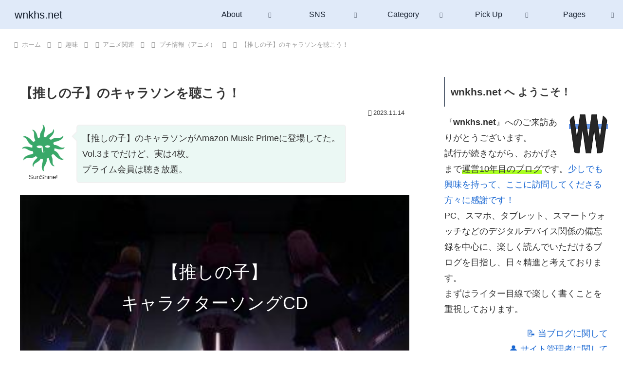

--- FILE ---
content_type: text/html; charset=utf-8
request_url: https://www.google.com/recaptcha/api2/anchor?ar=1&k=6Le0p4AUAAAAAP7Qm8hct-RgzUidomBW54OUp2n6&co=aHR0cHM6Ly93bmtocy5uZXQ6NDQz&hl=en&v=PoyoqOPhxBO7pBk68S4YbpHZ&size=invisible&anchor-ms=20000&execute-ms=30000&cb=so2h3a5a8ez0
body_size: 48635
content:
<!DOCTYPE HTML><html dir="ltr" lang="en"><head><meta http-equiv="Content-Type" content="text/html; charset=UTF-8">
<meta http-equiv="X-UA-Compatible" content="IE=edge">
<title>reCAPTCHA</title>
<style type="text/css">
/* cyrillic-ext */
@font-face {
  font-family: 'Roboto';
  font-style: normal;
  font-weight: 400;
  font-stretch: 100%;
  src: url(//fonts.gstatic.com/s/roboto/v48/KFO7CnqEu92Fr1ME7kSn66aGLdTylUAMa3GUBHMdazTgWw.woff2) format('woff2');
  unicode-range: U+0460-052F, U+1C80-1C8A, U+20B4, U+2DE0-2DFF, U+A640-A69F, U+FE2E-FE2F;
}
/* cyrillic */
@font-face {
  font-family: 'Roboto';
  font-style: normal;
  font-weight: 400;
  font-stretch: 100%;
  src: url(//fonts.gstatic.com/s/roboto/v48/KFO7CnqEu92Fr1ME7kSn66aGLdTylUAMa3iUBHMdazTgWw.woff2) format('woff2');
  unicode-range: U+0301, U+0400-045F, U+0490-0491, U+04B0-04B1, U+2116;
}
/* greek-ext */
@font-face {
  font-family: 'Roboto';
  font-style: normal;
  font-weight: 400;
  font-stretch: 100%;
  src: url(//fonts.gstatic.com/s/roboto/v48/KFO7CnqEu92Fr1ME7kSn66aGLdTylUAMa3CUBHMdazTgWw.woff2) format('woff2');
  unicode-range: U+1F00-1FFF;
}
/* greek */
@font-face {
  font-family: 'Roboto';
  font-style: normal;
  font-weight: 400;
  font-stretch: 100%;
  src: url(//fonts.gstatic.com/s/roboto/v48/KFO7CnqEu92Fr1ME7kSn66aGLdTylUAMa3-UBHMdazTgWw.woff2) format('woff2');
  unicode-range: U+0370-0377, U+037A-037F, U+0384-038A, U+038C, U+038E-03A1, U+03A3-03FF;
}
/* math */
@font-face {
  font-family: 'Roboto';
  font-style: normal;
  font-weight: 400;
  font-stretch: 100%;
  src: url(//fonts.gstatic.com/s/roboto/v48/KFO7CnqEu92Fr1ME7kSn66aGLdTylUAMawCUBHMdazTgWw.woff2) format('woff2');
  unicode-range: U+0302-0303, U+0305, U+0307-0308, U+0310, U+0312, U+0315, U+031A, U+0326-0327, U+032C, U+032F-0330, U+0332-0333, U+0338, U+033A, U+0346, U+034D, U+0391-03A1, U+03A3-03A9, U+03B1-03C9, U+03D1, U+03D5-03D6, U+03F0-03F1, U+03F4-03F5, U+2016-2017, U+2034-2038, U+203C, U+2040, U+2043, U+2047, U+2050, U+2057, U+205F, U+2070-2071, U+2074-208E, U+2090-209C, U+20D0-20DC, U+20E1, U+20E5-20EF, U+2100-2112, U+2114-2115, U+2117-2121, U+2123-214F, U+2190, U+2192, U+2194-21AE, U+21B0-21E5, U+21F1-21F2, U+21F4-2211, U+2213-2214, U+2216-22FF, U+2308-230B, U+2310, U+2319, U+231C-2321, U+2336-237A, U+237C, U+2395, U+239B-23B7, U+23D0, U+23DC-23E1, U+2474-2475, U+25AF, U+25B3, U+25B7, U+25BD, U+25C1, U+25CA, U+25CC, U+25FB, U+266D-266F, U+27C0-27FF, U+2900-2AFF, U+2B0E-2B11, U+2B30-2B4C, U+2BFE, U+3030, U+FF5B, U+FF5D, U+1D400-1D7FF, U+1EE00-1EEFF;
}
/* symbols */
@font-face {
  font-family: 'Roboto';
  font-style: normal;
  font-weight: 400;
  font-stretch: 100%;
  src: url(//fonts.gstatic.com/s/roboto/v48/KFO7CnqEu92Fr1ME7kSn66aGLdTylUAMaxKUBHMdazTgWw.woff2) format('woff2');
  unicode-range: U+0001-000C, U+000E-001F, U+007F-009F, U+20DD-20E0, U+20E2-20E4, U+2150-218F, U+2190, U+2192, U+2194-2199, U+21AF, U+21E6-21F0, U+21F3, U+2218-2219, U+2299, U+22C4-22C6, U+2300-243F, U+2440-244A, U+2460-24FF, U+25A0-27BF, U+2800-28FF, U+2921-2922, U+2981, U+29BF, U+29EB, U+2B00-2BFF, U+4DC0-4DFF, U+FFF9-FFFB, U+10140-1018E, U+10190-1019C, U+101A0, U+101D0-101FD, U+102E0-102FB, U+10E60-10E7E, U+1D2C0-1D2D3, U+1D2E0-1D37F, U+1F000-1F0FF, U+1F100-1F1AD, U+1F1E6-1F1FF, U+1F30D-1F30F, U+1F315, U+1F31C, U+1F31E, U+1F320-1F32C, U+1F336, U+1F378, U+1F37D, U+1F382, U+1F393-1F39F, U+1F3A7-1F3A8, U+1F3AC-1F3AF, U+1F3C2, U+1F3C4-1F3C6, U+1F3CA-1F3CE, U+1F3D4-1F3E0, U+1F3ED, U+1F3F1-1F3F3, U+1F3F5-1F3F7, U+1F408, U+1F415, U+1F41F, U+1F426, U+1F43F, U+1F441-1F442, U+1F444, U+1F446-1F449, U+1F44C-1F44E, U+1F453, U+1F46A, U+1F47D, U+1F4A3, U+1F4B0, U+1F4B3, U+1F4B9, U+1F4BB, U+1F4BF, U+1F4C8-1F4CB, U+1F4D6, U+1F4DA, U+1F4DF, U+1F4E3-1F4E6, U+1F4EA-1F4ED, U+1F4F7, U+1F4F9-1F4FB, U+1F4FD-1F4FE, U+1F503, U+1F507-1F50B, U+1F50D, U+1F512-1F513, U+1F53E-1F54A, U+1F54F-1F5FA, U+1F610, U+1F650-1F67F, U+1F687, U+1F68D, U+1F691, U+1F694, U+1F698, U+1F6AD, U+1F6B2, U+1F6B9-1F6BA, U+1F6BC, U+1F6C6-1F6CF, U+1F6D3-1F6D7, U+1F6E0-1F6EA, U+1F6F0-1F6F3, U+1F6F7-1F6FC, U+1F700-1F7FF, U+1F800-1F80B, U+1F810-1F847, U+1F850-1F859, U+1F860-1F887, U+1F890-1F8AD, U+1F8B0-1F8BB, U+1F8C0-1F8C1, U+1F900-1F90B, U+1F93B, U+1F946, U+1F984, U+1F996, U+1F9E9, U+1FA00-1FA6F, U+1FA70-1FA7C, U+1FA80-1FA89, U+1FA8F-1FAC6, U+1FACE-1FADC, U+1FADF-1FAE9, U+1FAF0-1FAF8, U+1FB00-1FBFF;
}
/* vietnamese */
@font-face {
  font-family: 'Roboto';
  font-style: normal;
  font-weight: 400;
  font-stretch: 100%;
  src: url(//fonts.gstatic.com/s/roboto/v48/KFO7CnqEu92Fr1ME7kSn66aGLdTylUAMa3OUBHMdazTgWw.woff2) format('woff2');
  unicode-range: U+0102-0103, U+0110-0111, U+0128-0129, U+0168-0169, U+01A0-01A1, U+01AF-01B0, U+0300-0301, U+0303-0304, U+0308-0309, U+0323, U+0329, U+1EA0-1EF9, U+20AB;
}
/* latin-ext */
@font-face {
  font-family: 'Roboto';
  font-style: normal;
  font-weight: 400;
  font-stretch: 100%;
  src: url(//fonts.gstatic.com/s/roboto/v48/KFO7CnqEu92Fr1ME7kSn66aGLdTylUAMa3KUBHMdazTgWw.woff2) format('woff2');
  unicode-range: U+0100-02BA, U+02BD-02C5, U+02C7-02CC, U+02CE-02D7, U+02DD-02FF, U+0304, U+0308, U+0329, U+1D00-1DBF, U+1E00-1E9F, U+1EF2-1EFF, U+2020, U+20A0-20AB, U+20AD-20C0, U+2113, U+2C60-2C7F, U+A720-A7FF;
}
/* latin */
@font-face {
  font-family: 'Roboto';
  font-style: normal;
  font-weight: 400;
  font-stretch: 100%;
  src: url(//fonts.gstatic.com/s/roboto/v48/KFO7CnqEu92Fr1ME7kSn66aGLdTylUAMa3yUBHMdazQ.woff2) format('woff2');
  unicode-range: U+0000-00FF, U+0131, U+0152-0153, U+02BB-02BC, U+02C6, U+02DA, U+02DC, U+0304, U+0308, U+0329, U+2000-206F, U+20AC, U+2122, U+2191, U+2193, U+2212, U+2215, U+FEFF, U+FFFD;
}
/* cyrillic-ext */
@font-face {
  font-family: 'Roboto';
  font-style: normal;
  font-weight: 500;
  font-stretch: 100%;
  src: url(//fonts.gstatic.com/s/roboto/v48/KFO7CnqEu92Fr1ME7kSn66aGLdTylUAMa3GUBHMdazTgWw.woff2) format('woff2');
  unicode-range: U+0460-052F, U+1C80-1C8A, U+20B4, U+2DE0-2DFF, U+A640-A69F, U+FE2E-FE2F;
}
/* cyrillic */
@font-face {
  font-family: 'Roboto';
  font-style: normal;
  font-weight: 500;
  font-stretch: 100%;
  src: url(//fonts.gstatic.com/s/roboto/v48/KFO7CnqEu92Fr1ME7kSn66aGLdTylUAMa3iUBHMdazTgWw.woff2) format('woff2');
  unicode-range: U+0301, U+0400-045F, U+0490-0491, U+04B0-04B1, U+2116;
}
/* greek-ext */
@font-face {
  font-family: 'Roboto';
  font-style: normal;
  font-weight: 500;
  font-stretch: 100%;
  src: url(//fonts.gstatic.com/s/roboto/v48/KFO7CnqEu92Fr1ME7kSn66aGLdTylUAMa3CUBHMdazTgWw.woff2) format('woff2');
  unicode-range: U+1F00-1FFF;
}
/* greek */
@font-face {
  font-family: 'Roboto';
  font-style: normal;
  font-weight: 500;
  font-stretch: 100%;
  src: url(//fonts.gstatic.com/s/roboto/v48/KFO7CnqEu92Fr1ME7kSn66aGLdTylUAMa3-UBHMdazTgWw.woff2) format('woff2');
  unicode-range: U+0370-0377, U+037A-037F, U+0384-038A, U+038C, U+038E-03A1, U+03A3-03FF;
}
/* math */
@font-face {
  font-family: 'Roboto';
  font-style: normal;
  font-weight: 500;
  font-stretch: 100%;
  src: url(//fonts.gstatic.com/s/roboto/v48/KFO7CnqEu92Fr1ME7kSn66aGLdTylUAMawCUBHMdazTgWw.woff2) format('woff2');
  unicode-range: U+0302-0303, U+0305, U+0307-0308, U+0310, U+0312, U+0315, U+031A, U+0326-0327, U+032C, U+032F-0330, U+0332-0333, U+0338, U+033A, U+0346, U+034D, U+0391-03A1, U+03A3-03A9, U+03B1-03C9, U+03D1, U+03D5-03D6, U+03F0-03F1, U+03F4-03F5, U+2016-2017, U+2034-2038, U+203C, U+2040, U+2043, U+2047, U+2050, U+2057, U+205F, U+2070-2071, U+2074-208E, U+2090-209C, U+20D0-20DC, U+20E1, U+20E5-20EF, U+2100-2112, U+2114-2115, U+2117-2121, U+2123-214F, U+2190, U+2192, U+2194-21AE, U+21B0-21E5, U+21F1-21F2, U+21F4-2211, U+2213-2214, U+2216-22FF, U+2308-230B, U+2310, U+2319, U+231C-2321, U+2336-237A, U+237C, U+2395, U+239B-23B7, U+23D0, U+23DC-23E1, U+2474-2475, U+25AF, U+25B3, U+25B7, U+25BD, U+25C1, U+25CA, U+25CC, U+25FB, U+266D-266F, U+27C0-27FF, U+2900-2AFF, U+2B0E-2B11, U+2B30-2B4C, U+2BFE, U+3030, U+FF5B, U+FF5D, U+1D400-1D7FF, U+1EE00-1EEFF;
}
/* symbols */
@font-face {
  font-family: 'Roboto';
  font-style: normal;
  font-weight: 500;
  font-stretch: 100%;
  src: url(//fonts.gstatic.com/s/roboto/v48/KFO7CnqEu92Fr1ME7kSn66aGLdTylUAMaxKUBHMdazTgWw.woff2) format('woff2');
  unicode-range: U+0001-000C, U+000E-001F, U+007F-009F, U+20DD-20E0, U+20E2-20E4, U+2150-218F, U+2190, U+2192, U+2194-2199, U+21AF, U+21E6-21F0, U+21F3, U+2218-2219, U+2299, U+22C4-22C6, U+2300-243F, U+2440-244A, U+2460-24FF, U+25A0-27BF, U+2800-28FF, U+2921-2922, U+2981, U+29BF, U+29EB, U+2B00-2BFF, U+4DC0-4DFF, U+FFF9-FFFB, U+10140-1018E, U+10190-1019C, U+101A0, U+101D0-101FD, U+102E0-102FB, U+10E60-10E7E, U+1D2C0-1D2D3, U+1D2E0-1D37F, U+1F000-1F0FF, U+1F100-1F1AD, U+1F1E6-1F1FF, U+1F30D-1F30F, U+1F315, U+1F31C, U+1F31E, U+1F320-1F32C, U+1F336, U+1F378, U+1F37D, U+1F382, U+1F393-1F39F, U+1F3A7-1F3A8, U+1F3AC-1F3AF, U+1F3C2, U+1F3C4-1F3C6, U+1F3CA-1F3CE, U+1F3D4-1F3E0, U+1F3ED, U+1F3F1-1F3F3, U+1F3F5-1F3F7, U+1F408, U+1F415, U+1F41F, U+1F426, U+1F43F, U+1F441-1F442, U+1F444, U+1F446-1F449, U+1F44C-1F44E, U+1F453, U+1F46A, U+1F47D, U+1F4A3, U+1F4B0, U+1F4B3, U+1F4B9, U+1F4BB, U+1F4BF, U+1F4C8-1F4CB, U+1F4D6, U+1F4DA, U+1F4DF, U+1F4E3-1F4E6, U+1F4EA-1F4ED, U+1F4F7, U+1F4F9-1F4FB, U+1F4FD-1F4FE, U+1F503, U+1F507-1F50B, U+1F50D, U+1F512-1F513, U+1F53E-1F54A, U+1F54F-1F5FA, U+1F610, U+1F650-1F67F, U+1F687, U+1F68D, U+1F691, U+1F694, U+1F698, U+1F6AD, U+1F6B2, U+1F6B9-1F6BA, U+1F6BC, U+1F6C6-1F6CF, U+1F6D3-1F6D7, U+1F6E0-1F6EA, U+1F6F0-1F6F3, U+1F6F7-1F6FC, U+1F700-1F7FF, U+1F800-1F80B, U+1F810-1F847, U+1F850-1F859, U+1F860-1F887, U+1F890-1F8AD, U+1F8B0-1F8BB, U+1F8C0-1F8C1, U+1F900-1F90B, U+1F93B, U+1F946, U+1F984, U+1F996, U+1F9E9, U+1FA00-1FA6F, U+1FA70-1FA7C, U+1FA80-1FA89, U+1FA8F-1FAC6, U+1FACE-1FADC, U+1FADF-1FAE9, U+1FAF0-1FAF8, U+1FB00-1FBFF;
}
/* vietnamese */
@font-face {
  font-family: 'Roboto';
  font-style: normal;
  font-weight: 500;
  font-stretch: 100%;
  src: url(//fonts.gstatic.com/s/roboto/v48/KFO7CnqEu92Fr1ME7kSn66aGLdTylUAMa3OUBHMdazTgWw.woff2) format('woff2');
  unicode-range: U+0102-0103, U+0110-0111, U+0128-0129, U+0168-0169, U+01A0-01A1, U+01AF-01B0, U+0300-0301, U+0303-0304, U+0308-0309, U+0323, U+0329, U+1EA0-1EF9, U+20AB;
}
/* latin-ext */
@font-face {
  font-family: 'Roboto';
  font-style: normal;
  font-weight: 500;
  font-stretch: 100%;
  src: url(//fonts.gstatic.com/s/roboto/v48/KFO7CnqEu92Fr1ME7kSn66aGLdTylUAMa3KUBHMdazTgWw.woff2) format('woff2');
  unicode-range: U+0100-02BA, U+02BD-02C5, U+02C7-02CC, U+02CE-02D7, U+02DD-02FF, U+0304, U+0308, U+0329, U+1D00-1DBF, U+1E00-1E9F, U+1EF2-1EFF, U+2020, U+20A0-20AB, U+20AD-20C0, U+2113, U+2C60-2C7F, U+A720-A7FF;
}
/* latin */
@font-face {
  font-family: 'Roboto';
  font-style: normal;
  font-weight: 500;
  font-stretch: 100%;
  src: url(//fonts.gstatic.com/s/roboto/v48/KFO7CnqEu92Fr1ME7kSn66aGLdTylUAMa3yUBHMdazQ.woff2) format('woff2');
  unicode-range: U+0000-00FF, U+0131, U+0152-0153, U+02BB-02BC, U+02C6, U+02DA, U+02DC, U+0304, U+0308, U+0329, U+2000-206F, U+20AC, U+2122, U+2191, U+2193, U+2212, U+2215, U+FEFF, U+FFFD;
}
/* cyrillic-ext */
@font-face {
  font-family: 'Roboto';
  font-style: normal;
  font-weight: 900;
  font-stretch: 100%;
  src: url(//fonts.gstatic.com/s/roboto/v48/KFO7CnqEu92Fr1ME7kSn66aGLdTylUAMa3GUBHMdazTgWw.woff2) format('woff2');
  unicode-range: U+0460-052F, U+1C80-1C8A, U+20B4, U+2DE0-2DFF, U+A640-A69F, U+FE2E-FE2F;
}
/* cyrillic */
@font-face {
  font-family: 'Roboto';
  font-style: normal;
  font-weight: 900;
  font-stretch: 100%;
  src: url(//fonts.gstatic.com/s/roboto/v48/KFO7CnqEu92Fr1ME7kSn66aGLdTylUAMa3iUBHMdazTgWw.woff2) format('woff2');
  unicode-range: U+0301, U+0400-045F, U+0490-0491, U+04B0-04B1, U+2116;
}
/* greek-ext */
@font-face {
  font-family: 'Roboto';
  font-style: normal;
  font-weight: 900;
  font-stretch: 100%;
  src: url(//fonts.gstatic.com/s/roboto/v48/KFO7CnqEu92Fr1ME7kSn66aGLdTylUAMa3CUBHMdazTgWw.woff2) format('woff2');
  unicode-range: U+1F00-1FFF;
}
/* greek */
@font-face {
  font-family: 'Roboto';
  font-style: normal;
  font-weight: 900;
  font-stretch: 100%;
  src: url(//fonts.gstatic.com/s/roboto/v48/KFO7CnqEu92Fr1ME7kSn66aGLdTylUAMa3-UBHMdazTgWw.woff2) format('woff2');
  unicode-range: U+0370-0377, U+037A-037F, U+0384-038A, U+038C, U+038E-03A1, U+03A3-03FF;
}
/* math */
@font-face {
  font-family: 'Roboto';
  font-style: normal;
  font-weight: 900;
  font-stretch: 100%;
  src: url(//fonts.gstatic.com/s/roboto/v48/KFO7CnqEu92Fr1ME7kSn66aGLdTylUAMawCUBHMdazTgWw.woff2) format('woff2');
  unicode-range: U+0302-0303, U+0305, U+0307-0308, U+0310, U+0312, U+0315, U+031A, U+0326-0327, U+032C, U+032F-0330, U+0332-0333, U+0338, U+033A, U+0346, U+034D, U+0391-03A1, U+03A3-03A9, U+03B1-03C9, U+03D1, U+03D5-03D6, U+03F0-03F1, U+03F4-03F5, U+2016-2017, U+2034-2038, U+203C, U+2040, U+2043, U+2047, U+2050, U+2057, U+205F, U+2070-2071, U+2074-208E, U+2090-209C, U+20D0-20DC, U+20E1, U+20E5-20EF, U+2100-2112, U+2114-2115, U+2117-2121, U+2123-214F, U+2190, U+2192, U+2194-21AE, U+21B0-21E5, U+21F1-21F2, U+21F4-2211, U+2213-2214, U+2216-22FF, U+2308-230B, U+2310, U+2319, U+231C-2321, U+2336-237A, U+237C, U+2395, U+239B-23B7, U+23D0, U+23DC-23E1, U+2474-2475, U+25AF, U+25B3, U+25B7, U+25BD, U+25C1, U+25CA, U+25CC, U+25FB, U+266D-266F, U+27C0-27FF, U+2900-2AFF, U+2B0E-2B11, U+2B30-2B4C, U+2BFE, U+3030, U+FF5B, U+FF5D, U+1D400-1D7FF, U+1EE00-1EEFF;
}
/* symbols */
@font-face {
  font-family: 'Roboto';
  font-style: normal;
  font-weight: 900;
  font-stretch: 100%;
  src: url(//fonts.gstatic.com/s/roboto/v48/KFO7CnqEu92Fr1ME7kSn66aGLdTylUAMaxKUBHMdazTgWw.woff2) format('woff2');
  unicode-range: U+0001-000C, U+000E-001F, U+007F-009F, U+20DD-20E0, U+20E2-20E4, U+2150-218F, U+2190, U+2192, U+2194-2199, U+21AF, U+21E6-21F0, U+21F3, U+2218-2219, U+2299, U+22C4-22C6, U+2300-243F, U+2440-244A, U+2460-24FF, U+25A0-27BF, U+2800-28FF, U+2921-2922, U+2981, U+29BF, U+29EB, U+2B00-2BFF, U+4DC0-4DFF, U+FFF9-FFFB, U+10140-1018E, U+10190-1019C, U+101A0, U+101D0-101FD, U+102E0-102FB, U+10E60-10E7E, U+1D2C0-1D2D3, U+1D2E0-1D37F, U+1F000-1F0FF, U+1F100-1F1AD, U+1F1E6-1F1FF, U+1F30D-1F30F, U+1F315, U+1F31C, U+1F31E, U+1F320-1F32C, U+1F336, U+1F378, U+1F37D, U+1F382, U+1F393-1F39F, U+1F3A7-1F3A8, U+1F3AC-1F3AF, U+1F3C2, U+1F3C4-1F3C6, U+1F3CA-1F3CE, U+1F3D4-1F3E0, U+1F3ED, U+1F3F1-1F3F3, U+1F3F5-1F3F7, U+1F408, U+1F415, U+1F41F, U+1F426, U+1F43F, U+1F441-1F442, U+1F444, U+1F446-1F449, U+1F44C-1F44E, U+1F453, U+1F46A, U+1F47D, U+1F4A3, U+1F4B0, U+1F4B3, U+1F4B9, U+1F4BB, U+1F4BF, U+1F4C8-1F4CB, U+1F4D6, U+1F4DA, U+1F4DF, U+1F4E3-1F4E6, U+1F4EA-1F4ED, U+1F4F7, U+1F4F9-1F4FB, U+1F4FD-1F4FE, U+1F503, U+1F507-1F50B, U+1F50D, U+1F512-1F513, U+1F53E-1F54A, U+1F54F-1F5FA, U+1F610, U+1F650-1F67F, U+1F687, U+1F68D, U+1F691, U+1F694, U+1F698, U+1F6AD, U+1F6B2, U+1F6B9-1F6BA, U+1F6BC, U+1F6C6-1F6CF, U+1F6D3-1F6D7, U+1F6E0-1F6EA, U+1F6F0-1F6F3, U+1F6F7-1F6FC, U+1F700-1F7FF, U+1F800-1F80B, U+1F810-1F847, U+1F850-1F859, U+1F860-1F887, U+1F890-1F8AD, U+1F8B0-1F8BB, U+1F8C0-1F8C1, U+1F900-1F90B, U+1F93B, U+1F946, U+1F984, U+1F996, U+1F9E9, U+1FA00-1FA6F, U+1FA70-1FA7C, U+1FA80-1FA89, U+1FA8F-1FAC6, U+1FACE-1FADC, U+1FADF-1FAE9, U+1FAF0-1FAF8, U+1FB00-1FBFF;
}
/* vietnamese */
@font-face {
  font-family: 'Roboto';
  font-style: normal;
  font-weight: 900;
  font-stretch: 100%;
  src: url(//fonts.gstatic.com/s/roboto/v48/KFO7CnqEu92Fr1ME7kSn66aGLdTylUAMa3OUBHMdazTgWw.woff2) format('woff2');
  unicode-range: U+0102-0103, U+0110-0111, U+0128-0129, U+0168-0169, U+01A0-01A1, U+01AF-01B0, U+0300-0301, U+0303-0304, U+0308-0309, U+0323, U+0329, U+1EA0-1EF9, U+20AB;
}
/* latin-ext */
@font-face {
  font-family: 'Roboto';
  font-style: normal;
  font-weight: 900;
  font-stretch: 100%;
  src: url(//fonts.gstatic.com/s/roboto/v48/KFO7CnqEu92Fr1ME7kSn66aGLdTylUAMa3KUBHMdazTgWw.woff2) format('woff2');
  unicode-range: U+0100-02BA, U+02BD-02C5, U+02C7-02CC, U+02CE-02D7, U+02DD-02FF, U+0304, U+0308, U+0329, U+1D00-1DBF, U+1E00-1E9F, U+1EF2-1EFF, U+2020, U+20A0-20AB, U+20AD-20C0, U+2113, U+2C60-2C7F, U+A720-A7FF;
}
/* latin */
@font-face {
  font-family: 'Roboto';
  font-style: normal;
  font-weight: 900;
  font-stretch: 100%;
  src: url(//fonts.gstatic.com/s/roboto/v48/KFO7CnqEu92Fr1ME7kSn66aGLdTylUAMa3yUBHMdazQ.woff2) format('woff2');
  unicode-range: U+0000-00FF, U+0131, U+0152-0153, U+02BB-02BC, U+02C6, U+02DA, U+02DC, U+0304, U+0308, U+0329, U+2000-206F, U+20AC, U+2122, U+2191, U+2193, U+2212, U+2215, U+FEFF, U+FFFD;
}

</style>
<link rel="stylesheet" type="text/css" href="https://www.gstatic.com/recaptcha/releases/PoyoqOPhxBO7pBk68S4YbpHZ/styles__ltr.css">
<script nonce="OnGUhGnCstIxHRLOsBQdtw" type="text/javascript">window['__recaptcha_api'] = 'https://www.google.com/recaptcha/api2/';</script>
<script type="text/javascript" src="https://www.gstatic.com/recaptcha/releases/PoyoqOPhxBO7pBk68S4YbpHZ/recaptcha__en.js" nonce="OnGUhGnCstIxHRLOsBQdtw">
      
    </script></head>
<body><div id="rc-anchor-alert" class="rc-anchor-alert"></div>
<input type="hidden" id="recaptcha-token" value="[base64]">
<script type="text/javascript" nonce="OnGUhGnCstIxHRLOsBQdtw">
      recaptcha.anchor.Main.init("[\x22ainput\x22,[\x22bgdata\x22,\x22\x22,\[base64]/[base64]/[base64]/[base64]/cjw8ejpyPj4+eil9Y2F0Y2gobCl7dGhyb3cgbDt9fSxIPWZ1bmN0aW9uKHcsdCx6KXtpZih3PT0xOTR8fHc9PTIwOCl0LnZbd10/dC52W3ddLmNvbmNhdCh6KTp0LnZbd109b2Yoeix0KTtlbHNle2lmKHQuYkImJnchPTMxNylyZXR1cm47dz09NjZ8fHc9PTEyMnx8dz09NDcwfHx3PT00NHx8dz09NDE2fHx3PT0zOTd8fHc9PTQyMXx8dz09Njh8fHc9PTcwfHx3PT0xODQ/[base64]/[base64]/[base64]/bmV3IGRbVl0oSlswXSk6cD09Mj9uZXcgZFtWXShKWzBdLEpbMV0pOnA9PTM/bmV3IGRbVl0oSlswXSxKWzFdLEpbMl0pOnA9PTQ/[base64]/[base64]/[base64]/[base64]\x22,\[base64]\\u003d\\u003d\x22,\[base64]/[base64]/LMOBwpfCusKcwq0zLcKfW8OiW8KGw7chTMOKFQ0aCMK4DRLDl8Oow5VnDcOrMwzDg8KBwqbDl8KTwrVBRlB2BiwZwo/Cm30nw7ouZGHDsgLDhMKVPMO8w67DqQp/SFnCjnHDilvDocO4LMKvw7TDgxTCqSHDnsOHclAZesOFKMKCQGU3KR5PwqbCqnlQw5rChsKDwq0Yw4bCtcKVw7ooB0sSFMObw63DoSx3BsOxShg8LAwyw44CG8KNwrLDujp4J0tWNcO+wq0xwoYCwoPCk8O5w6AOacOLcMOSFj/Ds8OEw6JXecKxJAZ5asOnEjHDpwYBw7kKGsOLAcOywq9EejkicMKKCD7DgAF0ZS7CiVXCiChzRsOHw7vCrcKZUAh1wocdwpFWw6Fseg4ZwpQwwpDCsBLDgMKxM0UMD8OCAxI2woAYbWEvPxwBZQ0FCsK3esOidMOaIRfCpgTDlWVbwqQCRC0kwo/DtsKVw53DocKzZHjDkgtcwr9Zw6hQXcK3fEHDvGEtcsO4NsKdw6rDssKlRGlBDcO3KE1aw4PCrlcJA3hZUGRWbXYKacKxe8KywrIGFsOkEsOPK8K9HsO2GcO5JMKvB8Onw7AEwrsJVsO6w75TVQMiMEJ0H8KLfT93N0tnwojDh8O/w4FGw558w4AWwplnODpvb3XDqMKjw7AwT17DjMOzfMKgw77Dk8ONQMKgTBDDklnCuik5wrHClsOqdjfChMO9ZMKCwo4Lw67Dqi8twrdKJlsKwr7DqlrCj8OZH8O/w4/Dg8OBwpXCkAPDicKTRsOuwrQNwoHDlMKDw6vCsMKyY8Kpd3l9asKnNSbDjizDocKrO8OQwqHDmsOfAR87wrLDlMOVwqQlw4PCuRfDmMOlw5PDvsOvw4rCt8O+w7gkBSt3Bh/[base64]/[base64]/Cu3lKwoplwpFpwr1+wo7Coj9Aw7F0D2DCgcKZDgnDnBnDjcOrWMKRw65/wolFIsKuw5/[base64]/[base64]/DknTCtx/Dl2LCrwXDgsKVbMK4WAslw4goOThLw50Dw5gjN8OXLjMmRUsbLxExwpzCuEbDqB7CvsOyw7EFwqUOw4/[base64]/[base64]/CkxAJw5zDhDQlwr/DjltBwqfCqG9qw6bCggUFwowvw7sswqMJw70zw7EZDcOgwq3DvGHDp8KnJMKoPsOFwpHCtT0mXAk+BMKVw7DCrcKLJ8Kiwro/w4MTc190wqLCm3Ymw5XCqwFMw7vCk3pVw7wYwqnDkDE/[base64]/[base64]/LsKOBw/CrHAVecK6wq/CqkxWcnc/[base64]/Cv3w7AMOywrVjT1U1woTDpsKxw63DqsOqw4LCrcOdw5LDp8KHemxpwpHCvWt8ZiXDp8OJRMOJwonDlcOgw4sTw5fCrsKQwpzChcOXLlTCmjNtwo/DtGHCoFDDs8K2w5FKUsKDdsKGJEvCtAtMw4fClcOiw6N2w4fDtcONwrvDoHQALcOVwrzCkMKtw65gWsODVn3CkMK+FCLDkMKtQMK2RFJ9W319w5M/[base64]/woEpFcKfw7MKYSUqw4bDtFpCB3FwUcK7w6RMYDYqeMK9Qy3DgcKJT1fCscKnGcOcOHLDrsKgw5Z6E8K2w5BIwrnCs3RBw6/DpHDDqmbDhsK1wofCizFGPMOSw5lXSCrClsK8Izc7w5M8LsOtYmxqb8OAwqNoB8Kiw6/[base64]/VSvCnErDshYWwqfDgcONWxtyw6pCMmzCscOUw6/CuzHDpx3Doh/[base64]/[base64]/S0dhJMOmTcKOB8KeAzbCtnEBw4nCgkJQw5Ywwr5fw43Dp2gYbMKkwoLDgmlnw5nChnrDjsOhSUDChMOrN3sndWgPDMKvwrrDq37CvMOZw5LDplzDosOtSQ/DtA9Qwqs7w7Fzw57CvcKpwpotXsOaGgzCkHXDuSbCok7Cmm45w7zCisKDEH1Nw7YXMsKuwogqR8KqXj0nE8O2csKEG8OSwp7CnD/Cj1YwVMOsN0bDucKZwpjCvjZDwrBCTcO+A8O7wqLDsQYiwpLCv3Blw7/[base64]/w4rCmHHDk8KIYmxgw6hIQ8K+w7oqwoZ/w4LCkG3CkVVQw7Fkwrw1w63Dq8ORwonDo8KEw7UrFcKxw7PCvQLDn8OVS3/[base64]/fgvCoTrDicOhw7vClh8rwoZNw4PDrgnCgl56wp7DpsOUw57ChVhew58cFsKcE8OewpxHfMOLL1kjw4/CgiTDusKFwox+D8KGJgMQwow3wrYvBjLDmA8tw441w6BVw4vCvVnCqHVaw7XCkh44Ii7CiHlkwrfCh27Dil3DpsKhGWpew7rCrQLDnCLDvsKqw6zCisKfw7VowrxhGD3DtkZiw7jCgsKIAMKSwrPCvMKtwr8oL8OqBMKowopPw4IDeyorZh/DgMKbw7LDg1rDkmLDqnbCjWcMVAISYV3DqMK+SkIiw6DCr8KmwrhjFMOqwq9kaAHCinwBw5/[base64]/E8OoehfDoXIHYsKfc2V5wqfDpcOHPsKPOWRyw4RIesK6EsK0w5I3w5bCpsOQcis+w6NlwoLCqg3DhMOYWMOpRj/CssOIw5kNw4M2wrLDjVrDrXZow7oHKgbDsyAKEsOgwpTDo3A9wq3Ck8O1bGkAw43Ci8Oaw6vDu8OeUjJawrcwwojCtxYvTkTDmUHDp8KXwrTCo0VMHcKkWsO8wo7DtyjChGLCnMK8BUkEw7ZRH0bDrcO0ecOmw5rDhkrCgcKGw6J4T1l/w7TCpsOkw7MXw5XDonnDpAXDgElow5fDh8K4w73DssKvw7/[base64]/CqUUlfiXCoMKHwpXDj0lgw4EpwrjCkFFLwrTCowvDlcKCw6xjw7/Dn8OCwpsWXsOqD8Kmwo7Di8KVwoVHSGISw7Rfw7nCihLCjzIlSSEEGFnCnsKofcKzwol/L8O5CMKCcyIXXsOqFUYDwpA4woFCbMKEVMOywoDCjXrCmyMEA8O8wpHClQEIQMKgJMOOWEE3w7DDncKKNELDosKGw5UaeznDnsKCw7xLUsO/MgXDmnt2wo12wr/Dh8OZQMOqwoHCpMK4w6LCgXFxwpLCtcK2EmvDvsOMw4NcMsKTECwjI8KXbsOsw7vDqWYFI8OSKsOUw7/CnhfCqsOOZsOrDDXCksK4BsK1w5dbdj0ZZsKZNcOxw4DClcKVwr9WcMOwV8OHw5tIw6DDp8KfH0/[base64]/[base64]/DmsKZdFTCjDTCtcKJEhfCt8Kyw7fCj8KKC2tQEldcIcOEw4wtCDfChWRfw6/[base64]/DgA8TdD/[base64]/w4zDkHvClsOFw4XCl8Khw6LDsMKkw67Cq8Krwrwdw5xrwpbCicKPYWHDlcKZKm57w50OCxUTw6PCnX/ClUrDgcOQw6Ibf1LCuQRTw5HClnzDtMK0acKaZMOxUzDCisOCayrDpUwaYcKLf8ODw7khw6lJHhVZwqA4w6loVMK1IcKjwrglNsOrw53Du8KQeFMFw5Nsw67DrA5cw5TDsMKxED/DnMK7w7wVFcOIOMK0wqXDsMOWIcOoRRN0wpcqAsOWYsKMw7jDsChBwqpGNTlFwqXDgsOdCsOfwoAgw7TDisO1wo3CowVSF8KAbsOlLDHDmVjClMOGwpvCvsKzwrDDvcK7HSsbwpxBZhJ3fMK+cgnCm8ObacOzacK/[base64]/BFMSw4zCsMKZw5jCpcKEQS8MwpkDw55/XBpKdMObdDbDvcK2w6nDosKAw4HDl8OxwozDpizCvsOvSR/CrylKAUEew7zClsO0G8KWHsKwLmLCssKxw5ASGsKRJH9QdsK3U8OnQSTCgXLDosOQwpbDn8OVecODwqfDqsK2wq3DqXJzwqEbw6Q6YHY+IVliwqPClCPClTjCvVHDuTnDtnTDtDTDsMORw4dbIVDCulptG8Obwrw4woLDkcKfwoM/w7k3LMOfI8KiwqdbGMKwwofCpcKRw4M5w4Qww5kwwpxDOMO1woVWNxHCqX4rw43CsiLCm8OxwoxpK2bCviRuwphnwpoVF8KSXsOAwp99w55mw7JUwrNtVULDpgrClSfCpnlGw4nDq8KZdcOdw7XDs8KdwqTCtMK7wqPDt8KQw5DDm8OCNGt/KHssw7HDjQwhKcOeHMK/HMKNwrowwqnDoT5XwrwUwp9xwqhoQUY0w5gAf3Q/[base64]/[base64]/[base64]/CvB89MABeBMKeDsKkw7sPwr15T8KyTHMvw5rCnkvCtWTDu8KiwrTCn8K6wrRew6k7B8ORw7zCu8KdR0/Ctz5mwoPDmG8Dw6ITQcKpCcK4cloGwrd3IcOUwrTChcO8PsOVIMO4wqlvflfCn8KZLcKAQMKGFVoIwq5tw5omZMO5wqrCoMOOw7l/SMKxWjBBw6lIw4vCllLDv8KAwpgUwpHDpMK3NcKUKcKsQzdAwph5JQXDlcK7JhV/w57CvsOWIcOdfU/[base64]/MDMIIcOVwqFkBcOBPMKKDMKYw4jDksO0wo5zY8KVK3nCqzTDvxLCnELCsmF7wqM0VGgCWsKGwo7DiX3Diycaw4jCsXfDlcOsb8Kqwq55wp3Dv8KUwrcTwq/Cm8K8w5ZYw6dowpHDpcKEw4DCnWHDvBTCh8OaXjvCi8KjPMOvwqzCj03DjsKIw5VQcMKiw7Y/JsOvTsKIwrY+FsKIw5HDtcOxfzbCtC7DpFsxwq0vVE9AMBrDsGXDo8O2C31Uw4EOwqNNw57DjcKBw7o1LsK9w7J5wpoYw6nCsQ7DvVbCs8Kxw6DDom7CncOiwrrDuzHDnMOPaMK8IAPCmy/Ch17DqsOJdGNFwpPDvMO/[base64]/[base64]/asObw5rCh2BHw7stUMKyIsOHw5HDpsOXwoJHMcK0wo4IOMKNcAhpw6vCo8OlwpbCig8hFFtBZcKTwq/CvRBnw7sac8OowoRuXsOww7TDvmJ4w50nwrZgwpw6w4zCj0nCqMOnBivCmxzDhcKELhnCksKwag7Cr8OVcUUCw6/ClifDt8OYaMOFHj3CkcKhw5rDncOBwqrDgVwqU3ltQ8KrSFBXwr5BY8OHwphEFHZmw7XCgh4VeQ93w7TDoMOiFsOgw5hGw7Zew6QSw6LDsUthHBRbEjRuI27CpsOtGwgNJ0rDuW/DjR3Dg8ObIERUEWYSSMOIwqzDuV53GBApw7XCvMOqNMOMwqMBYMO8YAUDCXnCmsKMMgDCs2Bvc8Kcw5rCvMOxTcOEQ8KQKRPDvcKFwoHDlgfCrUFrE8O+wpbDr8KJwqNBw7wFwobCi1PDjGtDIsO9w57DjMOSLhp3R8K+w7twwo/DtEnDv8O9TkYJw5c9wrd6cMKASDJMYMO9SsOqw73CnBZTwrJbw7/DmmQYwpouw6LDocK4asKOw7bCtjRjw61uaTE9w63DoMK4w6/CiMKXdn7Dn0jDl8KqXQY7En7DlsKcPcODfBJrIzk0ECLDq8OSFiEAAkh9wpvDpiHDgMKEw5RFw6bDoUY9wpBKwoBpBXbDhMOJNsOZw6XCtcK5ccObccOkBhVnNBtkFzpSwrTDomDDj1Y2HQzDusK5Gm3DmMKvWUTCuCkZTsKLaAvDqsKIwr/[base64]/G8KUKWzDgsKYezBNaHIiecOUMDVKw7tcXcKCwrpGw5PChSc4wpvCscKkw7LDgMKbE8KnViojPBMwLSDDpMOSMEtKUMKoV1TChsK+w5fDhEojw4/CucO1di8vwpVFE8OPXsK9WG7CgcKewpNuH2HDhsKUAMKQw5hgwrPDvA7DpgTDtAN5w4cxwprDlcO8wpQcD03DtsOJwpjDo0x0w6HDh8KoAsKBw7vDlS/Dl8Oqwr7Co8K9woTDo8OcwrDDrk/DlcKsw7hUTmFWw7zCk8KXwrHDlysQAx/CnXhqY8K3D8OOw7bDnsK8wo1jwqtQFcORdS3CjD7DqVDCpcKKOsOpwqNAMcO9YcOnwr7CssOUPcONQcKKw73CoVstMsKfRQnCnGfDmXvDnX4Kw5IsOQnDncKCwojCvsKrJsKfFcK1dMKwecKfHnQEw7g9Yl15w5PCi8OnFhHDjsKPCcOtwowIwrsWW8OZwq/CvMKXJ8OFMjrDlMKJIQpXVW/[base64]/[base64]/w5PDjDPDq2/[base64]/CjsKew4bDlsKkTEYaw67CtFfCmsOlXzfCn8O4P8K3w5vCszvDjMOCBcOcZmrDskcTwrTCq8OeEMOLw6DDsMKuw7rDgxAIw7DCpD8Mwr19wqhVwoLCsMO1LWzDrFZjcSgIYgp5M8OcwrcsP8Oww7hGw5jDpMKnNsOFwrdsNx8Fw7pvIA4Jw6gyLMKQIzgzwp/DqcKXw6gQbMK2PMONw6DCjsKbwrBewo7DhsKDWsKcw7jDhjnCsXcKJMOObADDpiLDiHACWi3CscKJwpRKwpkQeMKHfzXCq8Kww4rDusOYHl/[base64]/wqRaXsKgYhtTwrDDiMO0HBLDqwFsasKsB3jDucKJwpFiFMKrwoA9w5HDn8KzPUgsw4rCncK2IFgVw6jDkxjDrG3DrsKNBsOOZnQZw7TDjRvDhDnDhTNmw45zOMOXwpXDmRtAwqs5wpc1aMOdwqIDJyLDvg/DncKSwpB4DMOOw49lw4w9w7hww7dPw6Iww6rCu8KsIVvCv31/w7cWwr7Dl1/Dig5Kw71CwoBow78owpvDmA0tZ8KUY8Opw7/ChcKuw7Zvwo3CqsOzwpHDkEUtwp0Cw6HDqzrCvkHCkUPClmPCpcOUw5vDp8OKfVxPwpQlwoHDmRHCrsKmwojDgR1FI17DpMOtR3YzH8KDYycTwoXDqxzCmsKJDCvCmMOjMMKIw6vClcOkw4LDqsK/wq/CgndDwqACIsKpw5U+wpp6wobCpRjDj8Ocaw3CqcOWbEDDqsOiSFZ4JsOXT8Kiwq/Co8Kxw7bDlWNILlXDn8K5wrxlwpPDrkrCocOuw4DDuMO9wrQ1w7jDpsOLRCPDiB1vMz/[base64]/Dlk/CqUnDgF5hH8KMw67CgcOWw7TDq8KyUsOpwpnDnhYncgTCmy/[base64]/CjsKnf8Oww5IvQsKBwrIUwooRw7LDj8OnIlkxwrvCtMO4woYJw4bDpQrDgcK9SCbDiDVEwpDCr8KQw5xsw5xsZMKyfTBUOyxpB8KZPMKrwq5kED/CscORXVfDo8OHwrDDmcKCw6w6bsKuDsOtLsOvMWgqw5Z2IznCtsOPw40Bw5tGZQZOw77Dv0/CmcKYw7NQwrAqRMOKLcO8woxow4Zewq7DpjLCo8KfNywZwqPDsD3DmmrCiF7CgQ/DsEvDoMOBwoVBK8OLCHAWPMKCa8K0JBhjOizCvSXDhMOCw7rCiXFxwroQWU01w4gMwpV1wq7Cm2nCoVRHw70fTWnDhsKnw6zCt8OHG35zYsKTOVkqwoBraMKxYMO9YsKEwr11w5nDssOaw751w5pYacKjw4nCvH/[base64]/[base64]/NsOPwo5Cwr3CvibCujwmcUbCpcKLYUrDqSwCUG3DjWE2wroTDcK4X0DCuwhnwr8nw7HDoB/Du8K+w5NZw64Jw7gvYCjDk8OWwp9hfWVAw5rCgQvCvMOHAMOmf8Ozwr7ClhdcNzd/JT/[base64]/Cv8KuczF/wrImwooTRcKOw7B9w43DrMKOBggsW0QdAgoZFC7DhsKEPGNKw7/DisOJw6bDo8OvwpJDw4LCgcOJw4bDqMO1Kk56w6N1IMOrw43DsCzDuMO5w4oYwqR6F8OzB8KcLkfCvsKMwpHDnEs2cw5sw4I6cMKsw7vCqsOaR3Jnw4dAO8KBdHrDpMKAwppvQ8O+bHbCkcKaXsOFd1wnQ8OVIHYJXAsNwozCtsOHEcOzw41/fFfDuX7ClsK4FgYgwoVlIMKhCAjDr8K7VgEdw4PDnsKaEFZwNsKWwqpXNld/CcKjR3XCqU/DlCt8W3XDlic+w6BswqI5GT0ORE3Dk8O9wrQVVcOoPllkK8KlSXlAwqErwq/DjnNHAGvDgF7DocKoFMKTwpTClFJvYcOkwqJcY8KCBATChXcVJXsGPHrCmMOEw5rCp8KKwr/DjMOydsKndksdw7vCvWp9wpIxZMKOZGzDnsKAwp/CmcKAw7jDssOXH8OPAMOyw6PCphjCvcKUw5t3ZEZMwofDgcOWUMOhJMKzJMKUw6sPLAQyeyx6FWzCoQfDqm/Ch8K8w6zCj23Dk8KLcsKXacKuBjIJw6kZElFYw5MSwrvCpcOAwrRLEVLDmcOvwrXCkmXDp8K2wqxXeMOuwoNDBsOHVyzCphJMwqp6UEnDnQ7ClQnCtMOAbMKOB0/Cv8OEwq7CixVQwp3CvsKFwoHCksOySsOxC3x7LsKIw5dNBjDCtnvCkEPDsMOlK0I2wo1qQxF6AMKXwovCr8OCZE3CkSciRjgjA2DDnmIbMTnDrmDDtxNaIGrCncOnwo/[base64]/DmsO1R8OREBrDllIYwqdRwptaR8O1wrjCthw+woBeFylqwrbCrHTDs8K9R8OrwqbDlQQsTQnDgWVQaFTCv3d0w4F/SMOvwoU0XMOFwoVIwoEcEcKSOcKHw4PCosKTw4kFDU/DrnrDiHAJSgEww4wvw5fDsMKfw4RqNcOUw6bCmjjCrDXDoFrCm8KIwqFhw6/DhMOFMcOKaMKSwpUYwps/cjfDicO/wpnCqsK7FHjDicKiwrLDsHMzw4cjw5kawoNPP35mw7/DpcKyCClaw4sIUB59NcKVUcOWwrUaXzTDosOuVHrCunoWNMO5CkbCvMOPJsK/eBBlcEzDncKfb1tGw6jCnk7CicOrDRzDu8KYEk43w4ZVw4lEw7hVw700ZcOCAGnDr8K1AsKdE1tNwp3DryrDiMK+w7Rzw6JYXsOhwrczw5tywq7CpsK1wpVlTWZdw5bCkMOgbsKKIVHDgxoTwo/CusKqw6k+DwFww7nDocOxfTJqwq7Do8KvbMO3w77DsGRafVnCn8KOccKuw6/DlTrClsOVwp/CkcOCaGx8TsK2wooyw4DCusKzwr3CuRjDrMK3wrwTRcOQw6laJMKfwolsB8O3X8KYw5liBcKuOcOewr3CnXsmwrVtwroswrQtQsOyw4hvw4odwq9lwojCrMKPwo1uEFfDr8Kfw5sEbsK2wp8owp0jw6nCrlXCi2cswo/DjcOrwrNzw7UYCMKvRsK5w6bDqwbCnQLCjl7DqcKNc8OpQ8KCP8KQEMOMwo1Vw5XChcKxw6jCusOcw7LDscOLEScrw6FyYsO/BSnDtMKZT3HDvUwTVsKBFcK8bsKjwp9qw5sqw4Vbw6JOGkEYRTvCsiAbwp7Dq8O5WS7DkRvDscOawo5Hwr7Dm1fCr8O8HcKeJAIJAcKSFcKlKxzDvU/[base64]/EjkZw6HCpMKXw5lJw7ZWQhxMT8O0w7Q2w5MGwoLDpCVFw4HDtGhfw7jDhzBsGx4tdC9cWRdYw5IyUcKoYcKvBCjDuHnCtcKKw6gLTAPCh2Zhw6/CtcOQwqHDhcKPw4PDkcO1w68NwrfClm3ChcKVS8OLw59Uw5Zaw5ZLIsOXYFDDug0ow7/CocO+FHzCpQMfwrgkMMOCw4bCmWXCrsKbcCTDoMOkXn/DpcOePwvDmRzDqX8+SMK3w7sGw43DkTLCscKXw7/DusKaScO7wrZ0wq/DocOJwpR2w7zCqMKhR8OBw4s2e8OYeBxUwqHCn8K5woMGTybDmm7DtCQASXxxwpDCucK/wpjCkMKjRcORw4TDlUlkLcKjwrQ4wqfCgcK6PgLCh8KWw5bCpxsHw6XCpmZqwo0VO8Knw4ANKsOBVMKuGsOCfMOVw7DDiV3CkcOCV3IyIljDrMOsXcKWNlkrWVouw45cwqRNUMOZw40WORdhFcOXQsOww5HDri/CtsO5w7/CsD3DlxzDiMKoOsOewqxMWMKAcMOwRyzDlsOowrzDpHofwoHDsMKceR7DksK9wpTCsVnDnsKmTzU1wolhH8OMw582w53DlADDqAtOd8OnwowAB8KNYhXCtShhwrTCv8KiAMOQwo/[base64]/DtsKJw7tjw5HCgMKzZ8OXw6vDvE7CjsOnKcOUw5LDi0DChhDCgMOFw64awoDDlnbClMOSVMO2Bk3DosOmLsOkAsOhw5kyw5Rtw5YGZznChELCmQvCscOyFkpOCyTDqDUqwrJ/YwrCusKgZik0DMKYw4ZGw6TCk3rDlsKJw512w5zCksKtwpdhCcO4wo15w7PDusOwaH/CkDXDj8O2wq1NfDLCr8OIER/DncO9bsKCTxtPUMKKw5HDrcKtGULDlcOSwrU2GkPDjsO1cSPCiMKXfT7Dk8KhwoBTw47DgmPDrQliwq8OFMOzwqVKw5dlIsOfS0kVZEo5XsO4T2MccMOPw6wNehPDs23CmS8sfzxBw6vCmcKAZ8KDw7pGMMKtwq1sVw3CiAzCnGdewp5Bw5TCmz/[base64]/CigjDmU/Dv8OgwprDmShGw5MPABbCuEjDqsKiwqRZLgwACgXDi33CgSDDm8KcaMO9w43ChCc8w4PDlcKvHsOPJcOWwrodNMOpHjg1LsOMw4FFE3g6A8OZw5ILNX1yw5XDgGUgw4HDnMOfHsOyYV7DqyEleXrClRVBTsKySMKmBsK9w4DCrsODcD9hW8K/XBDDsMKDwoBNQ1IWbMOREhVWwr3CicKZasKZAsKDw5/DoMOiF8K2XcKdwqzCrsOJwrNWw6HCvys3NFoAXMKyB8Kkc3HDpsOMw7dxPhMDw57CrsKYTcK1LWLCkcOubWFowqwNSMKaEcK7wrQUw7IVH8OSw6dIwr0+wp7Dn8O3OwYlGcO/[base64]/CpcOhw6fDlcKQMEzDkcO7wp/CoW9kZ0bDrcO6X8OjC1HDicOsG8O3PlfDqsODI8KDPFDCmsKwbMKAw5Ahwq5Qw6PCqMKxAMKAwol7w5JEYRLCssO5acOewrXCmsKcwp1lw6zCgcO9J1cXwp/DpMOlwoFWwonDnsKGw60kwqTCs1LDrWE2HiN/wogwwr3CtWjChH7CvD1Td2kDYMOiPMOVwq7CgDHDiR3DnMO9f0Z/L8KIUg0sw4sXBUdbwrcjwrvCp8Kcw63DsMObSzNTw53Ck8O0wrNmCcKHBTbChsOfw7gKwpMtZGTDgMOeAxFZJiHDnDPDiiYvw7cRwqYANMOewqh6YcOHw7kgdsO8w7QveU4cLlF3wpDDgVEIKErCm11UJ8KUEg1wIkp9Thc/GsOPw5vDo8Kuw7RuwrsqQ8KiHcO4wp5HwqPDq8OZNyQAFSfDmcOjwpsJWMOdwrTDm2pNw4DCpCzCkMK2VcKDw6JkXX0TB3hLwpN5Jy7CiMKdN8ObV8KDdcKhwo/DucOdanRSEAPCgsOXSH3Cpk7Djyg6wrxAQsOxwqZaw5jCn0lqw6PDgcKkwrUeHcKMwobCgXfDmsK6w55sLC0WwoDCsMK5w6DCmhV0TCM7J0/CosK1wq7Cv8OjwpZJw5QHw6/CtsOlw7VvR0HCvGXDm3J/AUjDp8KIJcKGD1xdwqLDixcjCQjCqMK+w4I6ccKqNi93JRtIw7Y/w5PCrsOUw6zCtwcBw63Dt8OEw4zCim8iGyIawpDClEFxwpQpKcKhdcOIVzRdw5jDgMKdYB1hOjXDuMKPGj3CisKdKjgzYh01w6pZK0DDqMKqYsK/[base64]/[base64]/ChcOBbsORwonDncK+wrF+H8OWBMO3w7rDuBTCrMO6w6XCglXDmRAqVMO+A8KwBcK4wpIQw7LDpTcfPcOEw6XDuXYODsOywqHDhcOFBMK2wp7Dg8O4wocqRnlOw4kSNMKtwpnDpURhw6jDiw/DrkbCpsKvw4INcMKHwp9OCE1Lw5jCt3xsVU0zdsKQU8O/agjCrlbCtG45LAcPw5LCkFBKcMK1IsK2TxLClA1WGMKrw74peMOkwr1PVcK/wrXClFsNQ0hULyQPMcK0w6zDhsKSGMK2w4tiw5jCpiDCgTMOw4jCqnTDjcKDw50tw7LDtkHCrhFSwq8GwrDDgjUswoItw6bCl03DrgxUKnsCSDluw5TCjMORN8OxfCEUSMO5woDCjMOHw6zCtcO4woMvJ3nDrj8aw7wbRsOCwoTCn0LDmMKgw6gOw4/CicKPeR7Cm8KIw6zDpmF4EnbCgcOywr1gJlpCd8OhwpLCkMODJXQNwr/ClcOvw7bDq8KzwoAVW8OQIsOzwoAUw67DnD8saSsyHcK6dyLCt8O3eGBqwrPCk8KJwoxfAwTCsAjCmMO7HMOKQivCtDNhw6gvQH/Dr8OYcMKYGl5XfsKfHkFgwqwVw5nCusKGfQrCiSlew6nDlsKQwo4jwrXCrcOTwr/CqhjDpA15w7fCp8K8w58xP0tdw6JGw6I1wqPCtlpbKEHCtjzDjxN3JQw5cMO1RjguwoVuegh9Wn3DvV09wozDg8Kew50sLwDDjmkVwqIfw7vCjCJ3R8KnazFnwoN6MMOsw7cXw4/ClwUmwqvDpsO1PBjDkRbDsH1wwqwTF8OAw64IwqDCmcOdw63CvGpfZsODccOKaXbClAHDsMOWw79tYMKnw4s6S8Odw7pywqdcOMOKB3nCjFjCvsKkJnQWw5FsLy/CniZXwoLCksOsZsKQXsKvGcKEw4nCtcOSwrhZw4dXZxjDkmJXSCFuw65kSMKkwolVwqvDjh5EBcOPPnhHRsO5w5HDoCgOw45TAXnCshrCowvDs2DCuMKSK8KZwpAPTmNtw5snw75pwoc/QAnCo8OfWDLDkThfUMKRw6nDpw9aSVPDvCfCgMORwrsiwooKPDV/TsKCwptPwqVnw4J+KjwVVcK3wqhOw67DqcOxEsOScX19dcOWHg5jNhbDosOMJcOlA8O3VsKYw4PChsO2w48Zw6MTw7vCiHUcdkFgwpPDgcKgwqlrw7YsTnERw5HDsGXDrcOte0jCpcO2w67Csj3CtGTDn8OuK8ODWcO+TMK2w6IRwqZWGGDCgsOEcsOuN3dxe8K/[base64]/w4TDukVoEn/[base64]/CosKeNsKGw5YLw6cndBtYbgV3wrbDsD5pw4fChgPCtwE4QDnCt8OvbEzCusOMSMOzwrI2wqvCu1FOwrAdw7NYw5DDucOnTTzCq8Kxw4zChzPDvMOJwojDhsK3A8OSw4nDjCFqacOCw4kgKFwIw5nDpxnDpwE/JnjCmwnCmEByCsOlNEI0wpszwqgOwqXCqkTDnwDCqsKfbi0RNMO6AkrDhkshHkMIwqXDoMOVAzc7CsKXRcKgwoEOw7jCoMKBw5hHPytJHFVzScOZZcKveMOzBwbCj0XDiHbCgQNTCAB/wr9kHCDDq0QaF8KLwrJXZ8Kvw4QUwrZWw57CtMKbwprDkibDq2PCsxJfwqhqwoXCucOuw4zCpwA6wqbDlGzCnMKAw7ATw4PCl2jCqzFkfWIEEBXCqcO0wq1PwoXDthDDlsOuwqs2w6rDuMK2FcKYEcO5OybCoQY4w4/Ci8OewpTDo8OYRsOyKg8RwrBhNWfDj8OhwpNEw4bDvlvDl0XCqMOvQcONw549w5J6HGDCq0DCgStZa0zCjEHCpcOBOx/CjgVSw7XDhMO9wqDCnnREw4xkJnTCrBV0w4HDi8O5IsO3aCMzWlTCujnChsORwqXDlMK0wojDu8OQwoYkw6vCu8KhbR8/wqFUwo/[base64]/DiCYiwqI/asOOwoclGsOCwq0tw79RSsKsW3Q8DcOCH8KqWEk3w6JRRGTDu8OzNMKxwqHCgCDDpUvCo8Ovw7jDoUZPRsOnw4vCqsOjS8Okwq14wo3DnMKJQMKOaMOJw6nDs8ORHEITwoQIOcKFPcOSw6/DvMKXFzlrZMKRaMOaw4sjwpjDhcKlAcKMdcKGBkXDisKTwp4Jd8KZGWdoLcONwrpewrM0KsO4FcO/[base64]/CkcOHNcOVFcOMw5bCmsKifDPCgMOlw78dRHrCkcK9SsKtLcORR8OpcwrCpxbDuxvDkQEODEQwUF4cw4kqw5zCvwjDr8KxcGY1Jw/Ds8Kww5gewoBHCyrCkMO0woHDv8OHw6/CmQjDmcOUw6MLwpHDisKOw6pJIT/DoMKhTMKDFcKIXsOkMsK1bMOdSwZePSvCj0bDgMO0TWTDusKCw7fCg8Ojw73CnAHDtAoBw77DmHMnWmvDnlgnw4vCjWTDiBIqJgjDhC19EsKmw4tjIEjCicK6LcOgwr7ClMKhwrvCoMKBw70ZwqF+w43ClX8pAXYPI8KKwqRBw5VPwqIiwq/CrMO7CcKHJ8OsW1xzdXEuwqlGDcKMD8OgfMO1w583w79+w6nCrjxVUsK6w5zDq8O+wowrwqTCoRDDosOOWsKxKAEqVFDCrcOwwovCqMKhw57DsjfDmW02w40YRsKNwrfDpC/DtcKCacKfeGbDjsOfIkpUwrnDrsKJbUPDnTcawrLDjXEANTFaL0F7wpRhJ25Fw53CnCxsMX7DjXbCosOwwqhGw4LDiMOPO8OIwoFDwp3Cj0hlwqvDkxjDilQjwpp/[base64]/Du8KRwoYiwpFIwrLChHIkUmnCgcK6wr/CvMKUwqHCtmAYC1kkw4tywrHCu18gUHvCr0rCoMO5w4jDo23ChcOkBD3CosKJYUjDucODw4taXcOzw43DgUbDv8Kjb8KWRMO7w4bDlFXCiMOXW8OMw7zDjlR8w49OQcO/wpXDhkwYwp0lwpXCi3nDrWYgw5rCiXXDvV8NNsKIGx3Dt2l0ZsKcDV1lW8ObJcODeBnCtRXDq8OWRkF7wqpxwpciNMKmw4LCu8KFVF/CjsOGw6kDw7oowoFleAfCpcOgwrg8wrnDswDDvTzCpcKuPsKmSn1bXDxKw5zDvBEBwpnDiMKMw4DDiyBTD2vCucO3QcKiwrpcV0oESMKmFsOdGmNPAnXDhcOVQHJYw5Fjwp8lQsKNw7zCsMOPJsOywoAuVsOewq7CjXvDtlRHG1JwC8Ktw6wZw7pXZ3U6w7vDpm/CssOwNMKFdxXCk8Kmw70rw6U3JcOvAXLDo1zCk8OewqFMQMKqZ2NXw4fCosO7w4gfw6/DqcK6T8OcEwhiwpVWODdzw4BuwqbCsgvDjCHCu8K7wrvDoMKwaDTDnMKweU1zw47CiRYMwrg/biFiw4vDhsOvw4DDisKlWsK0wqnCg8OlfMOIUMOiOcOowqlmZcO/[base64]/CssK7w6gFw5fCjsKowpZ7KmrCgH3CocKaw6xpw6zDuH7Cg8OnwqbCgw5jD8K6wpBxwq0Kw4xqPHXDinVwQAbCtMOewobDvGdfw7o7w5cowojCm8O6dMKkHX3DhMORwqzDksOwFcKbZxvDqStHZsKaInRaw5jDs1PDuMOqwo9hDhpcw4oOw7fCqcOewr/DksKww7YxKMOVw49AwqnDucOxFMKFwqwCSgrCnhPCr8OUwr3DoShSwoNmUsKOwpHCm8KrUcOGw5wqw5fDsXl0EAY8XUUpMEnCoMOJwrFeTTLDk8OJLC7Cnm5EwoHCnsKEw5DDg8OjVkJKJRZsCFANbFXDocOYfjsEwonDvQDDtMO4SkdZw5IBwrhdwp/CisOUw5hAPElQHcKFdCUpw5gzc8KbfkPCtcOqw4BJwrjDvcOkXcK0wqzCinXCrX5uwrXDtMOKwpjDqVLDlcONwpzCo8OEVcKXOMKpT8KwwpTDlsO3BsKIw7PCtcKKwqQqWDbDk3vDmGttw4JlIsO7wqNdJ8K4wrQvRMKvQ8K4wrYFw6RDWQfCksKvfTTDsSPDpR/CjsOoI8OawrdKw7/Dhg8VGREowpFGwqo/SMKbcFDDnhVifWXDvcK3wpl7f8KgccOlwrMCTsOfw7BpF3oGwp/DlcKgMV3Dh8Oiw5vDgcKrDRpVw7VpSRx2M13DvCx1S1NcwqTDrGc/[base64]/[base64]/[base64]/Ct2gNwql6w54pw7ECc8OgOsOAwpk4VMKVwowwRiNUwogkOEBWw6o5AcO8wpHDpwDDiMKgw6HDrw\\u003d\\u003d\x22],null,[\x22conf\x22,null,\x226Le0p4AUAAAAAP7Qm8hct-RgzUidomBW54OUp2n6\x22,0,null,null,null,1,[21,125,63,73,95,87,41,43,42,83,102,105,109,121],[1017145,159],0,null,null,null,null,0,null,0,null,700,1,null,0,\x22CvYBEg8I8ajhFRgAOgZUOU5CNWISDwjmjuIVGAA6BlFCb29IYxIPCPeI5jcYADoGb2lsZURkEg8I8M3jFRgBOgZmSVZJaGISDwjiyqA3GAE6BmdMTkNIYxIPCN6/tzcYADoGZWF6dTZkEg8I2NKBMhgAOgZBcTc3dmYSDgi45ZQyGAE6BVFCT0QwEg8I0tuVNxgAOgZmZmFXQWUSDwiV2JQyGAA6BlBxNjBuZBIPCMXziDcYADoGYVhvaWFjEg8IjcqGMhgBOgZPd040dGYSDgiK/Yg3GAA6BU1mSUk0GhkIAxIVHRTwl+M3Dv++pQYZxJ0JGZzijAIZ\x22,0,0,null,null,1,null,0,0,null,null,null,0],\x22https://wnkhs.net:443\x22,null,[3,1,1],null,null,null,1,3600,[\x22https://www.google.com/intl/en/policies/privacy/\x22,\x22https://www.google.com/intl/en/policies/terms/\x22],\x221D7M4MDffjHuWpxJjlCxDYzZjv8IobVu3TEGbxChfRQ\\u003d\x22,1,0,null,1,1768367772234,0,0,[104,237,46,241,111],null,[189],\x22RC-JtQgPd9U2Jt_qg\x22,null,null,null,null,null,\x220dAFcWeA5UMEQYAQV44Cii319MRq-Ub6NoAoCdbgvwHR-WPvccuXsZbyk1h6fE-FZrN6aSQSCl_bIqfDukAwdx9eFcrYdwdHYhkw\x22,1768450572149]");
    </script></body></html>

--- FILE ---
content_type: text/html; charset=utf-8
request_url: https://www.google.com/recaptcha/api2/aframe
body_size: -258
content:
<!DOCTYPE HTML><html><head><meta http-equiv="content-type" content="text/html; charset=UTF-8"></head><body><script nonce="_r9drF_uPoUgKHu-7xgUgg">/** Anti-fraud and anti-abuse applications only. See google.com/recaptcha */ try{var clients={'sodar':'https://pagead2.googlesyndication.com/pagead/sodar?'};window.addEventListener("message",function(a){try{if(a.source===window.parent){var b=JSON.parse(a.data);var c=clients[b['id']];if(c){var d=document.createElement('img');d.src=c+b['params']+'&rc='+(localStorage.getItem("rc::a")?sessionStorage.getItem("rc::b"):"");window.document.body.appendChild(d);sessionStorage.setItem("rc::e",parseInt(sessionStorage.getItem("rc::e")||0)+1);localStorage.setItem("rc::h",'1768364174012');}}}catch(b){}});window.parent.postMessage("_grecaptcha_ready", "*");}catch(b){}</script></body></html>